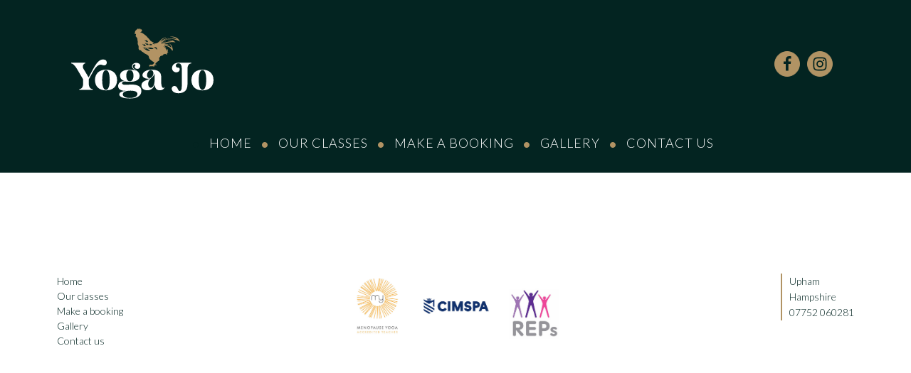

--- FILE ---
content_type: text/css
request_url: https://www.i-am-yoga-jo.com/wp-content/uploads/oxygen/css/5.css?cache=1662727360&ver=6.9
body_size: 1796
content:
#section-46-5 > .ct-section-inner-wrap{padding-top:50px;padding-right:0;padding-bottom:50px;padding-left:0;display:flex;flex-direction:row;justify-content:space-between}#section-46-5{text-align:justify}@media (max-width:991px){#section-46-5 > .ct-section-inner-wrap{padding-right:50px;padding-left:50px}}@media (max-width:767px){#section-46-5 > .ct-section-inner-wrap{padding-right:10px;padding-left:10px}}#div_block-12-5{width:100%;flex-direction:row;display:flex;padding-bottom:0px}#div_block-30-5{padding-top:150px;width:100%}@media (max-width:767px){#div_block-12-5{flex-direction:row;display:flex;align-items:center;justify-content:center;text-align:center;margin-top:30px}}#headline-34-5{width:100%;text-align:left;font-weight:300;text-transform:uppercase;margin-top:0px;margin-bottom:30px}#text_block-24-5{line-height:1.6;font-size:14px;border-left-color:#b19364;border-left-width:2px;border-left-style:solid;padding-left:10px;color:#032421}#link-44-5{opacity:1;transition-duration:0.3s}#link-44-5:hover{opacity:0.6;transition-duration:0.3s}#image-43-5{width:200px}#image-53-5{width:300px}#_nav_menu-38-5 .oxy-nav-menu-hamburger-line{background-color:#ffffff}@media (max-width:1120px){#_nav_menu-38-5 .oxy-nav-menu-list{display:none}#_nav_menu-38-5 .oxy-menu-toggle{display:initial}#_nav_menu-38-5.oxy-nav-menu.oxy-nav-menu-open .oxy-nav-menu-list{display:initial}}#_nav_menu-38-5.oxy-nav-menu.oxy-nav-menu-open{margin-top:0 !important;margin-right:0 !important;margin-left:0 !important;margin-bottom:0 !important}#_nav_menu-38-5.oxy-nav-menu.oxy-nav-menu-open .menu-item a{padding-top:20px;padding-bottom:20px;padding-left:0px;padding-right:10px}#_nav_menu-38-5 .oxy-nav-menu-hamburger-wrap{width:40px;height:40px;margin-top:10px;margin-bottom:10px}#_nav_menu-38-5 .oxy-nav-menu-hamburger{width:40px;height:32px}#_nav_menu-38-5 .oxy-nav-menu-hamburger-line{height:6px}#_nav_menu-38-5.oxy-nav-menu-open .oxy-nav-menu-hamburger .oxy-nav-menu-hamburger-line:first-child{top:13px}#_nav_menu-38-5.oxy-nav-menu-open .oxy-nav-menu-hamburger .oxy-nav-menu-hamburger-line:last-child{top:-13px}#_nav_menu-38-5 .oxy-nav-menu-list{flex-direction:row}#_nav_menu-38-5 .menu-item a{padding-top:20px;padding-left:0px;padding-right:10px;padding-bottom:20px;color:#ffffff;text-transform:uppercase;font-weight:300;letter-spacing:1px}#_nav_menu-38-5.oxy-nav-menu:not(.oxy-nav-menu-open) .sub-menu .menu-item a{border:0;padding-top:20px;padding-bottom:20px}#_nav_menu-38-5 .menu-item:hover a{color:#b19364}#_nav_menu-38-5.oxy-nav-menu:not(.oxy-nav-menu-open) .sub-menu .menu-item a:hover{border:0;padding-top:20px;padding-bottom:20px}#_nav_menu-21-5 .oxy-nav-menu-hamburger-line{background-color:#032421}#_nav_menu-21-5.oxy-nav-menu.oxy-nav-menu-open{margin-top:0 !important;margin-right:0 !important;margin-left:0 !important;margin-bottom:0 !important}#_nav_menu-21-5.oxy-nav-menu.oxy-nav-menu-open .menu-item a{padding-top:0px;padding-bottom:0px;padding-left:0px;padding-right:20px}#_nav_menu-21-5 .oxy-nav-menu-hamburger-wrap{width:40px;height:40px;margin-top:10px;margin-bottom:10px}#_nav_menu-21-5 .oxy-nav-menu-hamburger{width:40px;height:32px}#_nav_menu-21-5 .oxy-nav-menu-hamburger-line{height:6px}#_nav_menu-21-5.oxy-nav-menu-open .oxy-nav-menu-hamburger .oxy-nav-menu-hamburger-line:first-child{top:13px}#_nav_menu-21-5.oxy-nav-menu-open .oxy-nav-menu-hamburger .oxy-nav-menu-hamburger-line:last-child{top:-13px}#_nav_menu-21-5{line-height:1.5;color:#032421}#_nav_menu-21-5 .oxy-nav-menu-list{flex-direction:column}#_nav_menu-21-5 .menu-item a{padding-top:0px;padding-left:0px;padding-right:20px;padding-bottom:0px;color:#032421;font-size:14px}#_nav_menu-21-5.oxy-nav-menu:not(.oxy-nav-menu-open) .sub-menu .menu-item a{border:0;padding-left:0px;padding-right:0px}#shortcode-32-5{width:100%}#_header-3-5.oxy-sticky-header-active{animation-duration:0.5s}#_header-3-5 .oxy-nav-menu-open,#_header-3-5 .oxy-nav-menu:not(.oxy-nav-menu-open) .sub-menu{background-color:#032421}@media (min-width:1121px){#_header-3-5.oxy-header-wrapper.oxy-header.oxy-sticky-header.oxy-sticky-header-active{position:fixed;top:0;left:0;right:0;z-index:2147483640;box-shadow:0px 0px 10px rgba(0,0,0,0.3);}#_header-3-5.oxy-header.oxy-sticky-header-active .oxygen-hide-in-sticky{display:none}#_header-3-5.oxy-header.oxy-header .oxygen-show-in-sticky-only{display:none}}#_header-3-5{background-color:#032421}#_header_row-4-5 .oxy-nav-menu-open,#_header_row-4-5 .oxy-nav-menu:not(.oxy-nav-menu-open) .sub-menu{background-color:#032421}@media (max-width:991px){#_header_row-4-5 .oxy-header-container{flex-direction:column}#_header_row-4-5 .oxy-header-container > div{justify-content:center}}#_header_row-4-5.oxy-header-row .oxy-header-container{max-width:1120px}.oxy-header.oxy-sticky-header-active > #_header_row-4-5.oxygen-show-in-sticky-only{display:block}#_header_row-4-5{background-color:#032421;padding-top:40px;padding-bottom:20px}#_nav_menu-14-5 .oxy-nav-menu-open,#_nav_menu-14-5 .oxy-nav-menu:not(.oxy-nav-menu-open) .sub-menu{background-color:#032421}#_nav_menu-14-5.oxy-header-row .oxy-header-container{max-width:1120px}.oxy-header.oxy-sticky-header-active > #_nav_menu-14-5.oxygen-show-in-sticky-only{display:block}#_nav_menu-14-5{background-color:#032421;padding-top:0px}div.ct-section-inner-wrap,div.oxy-header-container{max-width:1120px}#-off-canvas-28-5 .offcanvas-inner{background-color:#032421;width:400px;box-shadow:0px 0px 20px rgba(0,0,0,0.39)}#-off-canvas-28-5 .oxy-offcanvas_backdrop{transition-duration:0.6s}#-off-canvas-28-5{display:none}#-off-canvas-28-5 .offcanvas-inner{left:auto;right:0;height:100vh;min-height:-webkit-fill-available}body:not(.oxygen-builder-body) #-off-canvas-28-5{display:block}body:not(.oxygen-builder-body) .editor-styles-wrapper #-off-canvas-28-5{visibility:hidden}body.oxygen-builder-body #-off-canvas-28-5 .offcanvas-inner{-webkit-transform:none;-ms-transform:none;transform:none;z-index:2147483640}.oxy-off-canvas{visibility:visible;pointer-events:none}.offcanvas-inner{background:#fff;display:-webkit-box;display:-ms-flexbox;display:flex;-webkit-box-orient:vertical;-webkit-box-direction:normal;-ms-flex-direction:column;flex-direction:column;position:fixed;height:100vh;max-width:100%;width:280px;overflow-x:hidden;top:0;left:0;padding:30px;z-index:1000;-webkit-transition:-webkit-transform .5s cubic-bezier(0.77,0,0.175,1),box-shadow .5s cubic-bezier(0.77,0,0.175,1);transition:transform .5s cubic-bezier(0.77,0,0.175,1),box-shadow .5s cubic-bezier(0.77,0,0.175,1);-o-transition:-o-transform .5s cubic-bezier(0.77,0,0.175,1),box-shadow .5s cubic-bezier(0.77,0,0.175,1);pointer-events:auto}.offcanvas-inner:focus{outline:none}.oxy-offcanvas_backdrop{background:rgba(0,0,0,.5);position:fixed;top:0;left:0;right:0;bottom:0;opacity:0;visibility:hidden;-webkit-transition:all .5s cubic-bezier(0.77,0,0.175,1);-o-transition:all .5s cubic-bezier(0.77,0,0.175,1);transition:all .5s cubic-bezier(0.77,0,0.175,1);pointer-events:auto;z-index:10}.oxy-off-canvas-toggled .oxy-offcanvas_backdrop{opacity:1;visibility:visible}body.oxygen-builder-body .oxy-slide-menu-dropdown-icon-click-area{position:relative;z-index:2147483641}body.oxygen-builder-body .oxy-offcanvas_backdrop{opacity:1;visibility:visible}.oxy-off-canvas .aos-animate-disabled[data-aos^='fade'][data-aos^='fade']{opacity:0}.oxy-off-canvas .aos-animate-disabled[data-aos='fade-up'],.oxy-off-canvas .aos-animate.aos-animate-disabled[data-aos='fade-up']{transform:translate3d(0,100px,0)}.oxy-off-canvas .aos-animate-disabled[data-aos='fade-down'],.oxy-off-canvas .aos-animate.aos-animate-disabled[data-aos='fade-down']{transform:translate3d(0,-100px,0)}.oxy-off-canvas .aos-animate-disabled[data-aos='fade-right'],.oxy-off-canvas .aos-animate.aos-animate-disabled[data-aos='fade-right']{transform:translate3d(-100px,0,0)}.oxy-off-canvas .aos-animate-disabled[data-aos='fade-left'],.oxy-off-canvas .aos-animate.aos-animate-disabled[data-aos='fade-left']{transform:translate3d(100px,0,0)}.oxy-off-canvas .aos-animate-disabled[data-aos='fade-up-right'],.oxy-off-canvas .aos-animate.aos-animate-disabled[data-aos='fade-up-right']{transform:translate3d(-100px,100px,0)}.oxy-off-canvas .aos-animate-disabled[data-aos='fade-up-left'],.oxy-off-canvas .aos-animate.aos-animate-disabled[data-aos='fade-up-left']{transform:translate3d(100px,100px,0)}.oxy-off-canvas .aos-animate-disabled[data-aos='fade-down-right'],.oxy-off-canvas .aos-animate.aos-animate-disabled[data-aos='fade-down-right']{transform:translate3d(-100px,-100px,0)}.oxy-off-canvas .aos-animate-disabled[data-aos='fade-down-left'],.oxy-off-canvas .aos-animate.aos-animate-disabled[data-aos='fade-down-left']{transform:translate3d(100px,-100px,0)}.oxy-off-canvas .aos-animate-disabled[data-aos^='zoom'][data-aos^='zoom'],.oxy-off-canvas .aos-animate.aos-animate-disabled[data-aos^='zoom'][data-aos^='zoom']{opacity:0;transition-property:opacity,transform}.oxy-off-canvas .aos-animate-disabled[data-aos^='zoom'][data-aos^='zoom'].aos-animate,.oxy-off-canvas .aos-animate.aos-animate-disabled[data-aos^='zoom'][data-aos^='zoom'].aos-animate{opacity:1;transform:translateZ(0) scale(1)}.oxy-off-canvas .aos-animate-disabled[data-aos='zoom-in'],.oxy-off-canvas .aos-animate.aos-animate-disabled[data-aos='zoom-in']{transform:scale(0.6)}.oxy-off-canvas .aos-animate-disabled[data-aos='zoom-in-up'],.oxy-off-canvas .aos-animate.aos-animate-disabled[data-aos='zoom-in-up']{transform:translate3d(0,100px,0) scale(0.6)}.oxy-off-canvas .aos-animate-disabled[data-aos='zoom-in-down'],.oxy-off-canvas .aos-animate.aos-animate-disabled[data-aos='zoom-in-down']{transform:translate3d(0,-100px,0) scale(0.6)}.oxy-off-canvas .aos-animate-disabled[data-aos='zoom-in-right'],.oxy-off-canvas .aos-animate.aos-animate-disabled[data-aos='zoom-in-right']{transform:translate3d(-100px,0,0) scale(0.6)}.oxy-off-canvas .aos-animate-disabled[data-aos='zoom-in-left'],.oxy-off-canvas .aos-animate.aos-animate-disabled[data-aos='zoom-in-left']{transform:translate3d(100px,0,0) scale(0.6)}.oxy-off-canvas .aos-animate-disabled[data-aos='zoom-out'],.oxy-off-canvas .aos-animate.aos-animate-disabled[data-aos='zoom-out']{transform:scale(1.2)}.oxy-off-canvas .aos-animate-disabled[data-aos='zoom-out-up'],.oxy-off-canvas .aos-animate.aos-animate-disabled[data-aos='zoom-out-up']{transform:translate3d(0,100px,0) scale(1.2)}.oxy-off-canvas .aos-animate-disabled[data-aos='zoom-out-down'],.oxy-off-canvas .aos-animate.aos-animate-disabled[data-aos='zoom-out-down']{transform:translate3d(0,-100px,0) scale(1.2)}.oxy-off-canvas .aos-animate-disabled[data-aos='zoom-out-right'],.oxy-off-canvas .aos-animate.aos-animate-disabled[data-aos='zoom-out-right']{transform:translate3d(-100px,0,0) scale(1.2)}.oxy-off-canvas .aos-animate-disabled[data-aos='zoom-out-left'],.oxy-off-canvas .aos-animate-disabled[data-aos='zoom-out-left']{transform:translate3d(100px,0,0) scale(1.2)}.oxy-off-canvas .aos-animate-disabled[data-aos^='slide'][data-aos^='slide'],.oxy-off-canvas .aos-animate.aos-animate-disabled[data-aos^='slide'][data-aos^='slide']{transition-property:transform}.oxy-off-canvas .aos-animate-disabled[data-aos='slide-up'],.oxy-off-canvas .aos-animate.aos-animate-disabled[data-aos='slide-up']{transform:translate3d(0,100%,0)}.oxy-off-canvas .aos-animate-disabled[data-aos='slide-down'],.oxy-off-canvas .aos-animate.aos-animate-disabled[data-aos='slide-down']{transform:translate3d(0,-100%,0)}.oxy-off-canvas .aos-animate-disabled[data-aos='slide-right'],.oxy-off-canvas .aos-animate.aos-animate-disabled[data-aos='slide-right']{transform:translate3d(-100%,0,0)}.oxy-off-canvas .aos-animate-disabled[data-aos='slide-left'],.oxy-off-canvas .aos-animate.aos-animate-disabled[data-aos='slide-left']{transform:translate3d(100%,0,0)}.oxy-off-canvas .aos-animate-disabled[data-aos^='flip'][data-aos^='flip'],.oxy-off-canvas .aos-animate.aos-animate-disabled[data-aos^='flip'][data-aos^='flip']{backface-visibility:hidden;transition-property:transform}.oxy-off-canvas .aos-animate-disabled[data-aos='flip-left'],.oxy-off-canvas .aos-animate.aos-animate-disabled[data-aos='flip-left']{transform:perspective(2500px) rotateY(-100deg)}.oxy-off-canvas .aos-animate-disabled[data-aos='flip-right'],.oxy-off-canvas .aos-animate-disabled[data-aos='flip-right']{transform:perspective(2500px) rotateY(100deg)}.oxy-off-canvas .aos-animate-disabled[data-aos='flip-up'],.oxy-off-canvas .aos-animate.aos-animate-disabled[data-aos='flip-up']{transform:perspective(2500px) rotateX(-100deg)}.oxy-off-canvas .aos-animate-disabled[data-aos='flip-up'].aos-animate{transform:perspective(2500px) rotateX(0)}.oxy-off-canvas .aos-animate-disabled[data-aos='flip-down'],.oxy-off-canvas .aos-animate.aos-animate-disabled[data-aos='flip-down']{transform:perspective(2500px) rotateX(100deg)}.oxy-off-canvas .aos-animate-disabled[data-aos='flip-down'].aos-animate{transform:perspective(2500px) rotateX(0)}.oxy-off-canvas .screen-reader-text{clip:rect(1px,1px,1px,1px);height:1px;overflow:hidden;position:absolute!important;width:1px;word-wrap:normal!important}.admin-bar .oxy-off-canvas .offcanvas-inner{margin-top:32px}@media screen and (max-width:782px){.admin-bar .oxy-off-canvas .offcanvas-inner{margin-top:46px}}body.oxygen-builder-body.admin-bar .oxy-off-canvas .offcanvas-inner{margin-top:0}.oxy-off-canvas .offcanvas-inner{-webkit-transform:translate(-100%,0);-ms-transform:translate(-100%,0);transform:translate(-100%,0)}#-off-canvas-28-5.oxy-off-canvas-toggled.oxy-off-canvas .offcanvas-inner{-webkit-transform:none;-ms-transform:none;transform:none}[data-offcanvas-push='#-off-canvas-28-5'].oxy-off-canvas-toggled{-webkit-transform:translate(var(--offcanvas-push),0);-ms-transform:translate(var(--offcanvas-push),0);transform:translate(var(--offcanvas-push),0)}body:not(.oxygen-builder-body) #-off-canvas-28-5:not(.oxy-off-canvas-toggled) .offcanvas-inner{box-shadow:none}#-off-canvas-28-5 .offcanvas-inner{-webkit-transform:translate(100%,0);-ms-transform:translate(100%,0);transform:translate(100%,0)}#-off-canvas-28-5.oxy-off-canvas-toggled .offcanvas-inner{-webkit-transform:none;-ms-transform:none;transform:none}[data-offcanvas-push='#-off-canvas-28-5'].oxy-off-canvas-toggled{-webkit-transform:translate(calc(0px - (var(--offcanvas-push))),0);-ms-transform:translate(calc(0px - (var(--offcanvas-push))),0);transform:translate(calc(0px - (var(--offcanvas-push))),0)}

--- FILE ---
content_type: image/svg+xml
request_url: https://www.i-am-yoga-jo.com/wp-content/uploads/2021/10/logo-white.svg
body_size: 3138
content:
<?xml version="1.0" encoding="utf-8"?>
<!-- Generator: Adobe Illustrator 25.4.1, SVG Export Plug-In . SVG Version: 6.00 Build 0)  -->
<svg version="1.1" id="Calque_1" xmlns="http://www.w3.org/2000/svg" xmlns:xlink="http://www.w3.org/1999/xlink" x="0px" y="0px"
	 viewBox="0 0 199.1 98.7" style="enable-background:new 0 0 199.1 98.7;" xml:space="preserve">
<style type="text/css">
	.st0{fill:#FFFFFF;}
	.st1{fill:#B29364;}
</style>
<g>
	<g>
		<path class="st0" d="M0,48.2h19.6v1c-3.4,0.9-4.1,4.9-2.3,7.8L24.4,69l6-11.2c1.5-2.8,3.2-5.9,5.2-8.5c2.4-3.1,5.2-5.6,9.3-5.6
			c6.5-0.1,6,8,1.7,8.3c-3.4,0.2-3.9-1.8-7.3-0.6c-3.2,1-6.5,5.5-8.1,8.3l-6.5,11.9v6.9c0,2.2,1.1,6.9,5.3,6.9v1.1H11.4v-1.1
			c4.2,0,5.3-4.7,5.3-6.9v-6.8L8.5,57.7c-3.4-5.8-6.2-8.3-8.5-8.4V48.2z"/>
		<path class="st0" d="M33.3,72.7c0-9.3,6.3-14.6,15.4-14.6c9.2,0,15.5,5.3,15.5,14.6c0,9.5-6.3,14.6-15.5,14.6
			C39.5,87.3,33.3,82.2,33.3,72.7z M48.6,86.6c3.3,0,5.3-5,5.3-14c0-8.9-2-13.9-5.3-13.9c-3.2,0-5.2,5-5.2,13.9
			C43.4,81.6,45.4,86.6,48.6,86.6z"/>
		<path class="st0" d="M67.3,93c0-3.3,4.6-4.7,10.2-5.1c-0.5,0-1,0.1-1.4,0.1c-6.7,0-10.4-2.5-10.4-6.7c0-4,2.9-7.1,8.5-7.1
			c0.4,0,0.8,0,1.1,0.1c-4.4-1.1-7-3.9-7-7.7c0-5.5,5.1-8.5,13.8-8.5c3.8,0,6.8,0.6,9.1,1.6c-2.8-1.8-6-3.2-6-6.4
			c0-2.6,2.1-4.8,6.1-4.8c3.5,0,5.4,2.3,5.4,4.4c0,2.3-1.7,4.1-4.1,4.1c-2.3,0-3.8-1.5-3.8-2.8c0-1.5,1.2-1.6,1.2-2.6
			c0-0.6-0.5-1-1.3-1c-1.1,0-2.5,0.8-2.5,2.8c0,5.3,9.6,5.4,9.6,13.3c0,5.6-5,8.5-13.8,8.5c-3.4,0-4.3-0.3-6.8-0.3
			c-3,0-4.1,1.1-4.1,2.3c0,1.5,1.9,2.2,4.4,2.2c2.6,0,6-0.3,9.3-0.3c7.7,0,13.4,2.4,13.4,9.1c0,7.7-7.7,10.6-16.2,10.6
			C73.4,98.7,67.3,96.7,67.3,93z M82.1,98c6.7,0,10.6-2.3,10.6-5.7c0-2.7-3-4.6-9.6-4.6c-6.4,0-10.9,1.7-10.9,5.2
			C72.2,95.8,75.6,98,82.1,98z M82.1,74.4c3.1,0,5-2.8,5-7.9c0-5-1.9-7.8-5-7.8c-3.1,0-5,2.8-5,7.8C77.1,71.6,79,74.4,82.1,74.4z"/>
		<path class="st0" d="M98.3,80.3c0-6.8,8.4-7.1,12.7-10.1c-1.2,0.4-2.5,0.6-3.8,0.6c-3.9,0-7.5-1.9-7.5-5c0-4.5,5.9-7.7,13-7.7
			c10.5,0,13.2,4.9,13.2,10.1v5c0,2.8,0,10.6,3,10.6c1.2,0,1.9-1,2.2-1.7c-0.3,1.5-2.3,5.1-7,5.1c-5.6,0-7.1-4.1-7.2-8.4
			c-1.2,4.8-5,8.4-10,8.4C101.6,87.3,98.3,84.5,98.3,80.3z M109.4,70c3.2,0,5.6-3.4,5.6-6.9c0-2.2-1.1-4.4-3.3-4.4
			c-3.4,0-5.6,4-5.6,7.2C106.2,68.2,107.2,70,109.4,70z M111.4,83.6c2.5,0,5.3-3.2,5.3-10.9v-9.1c-1.6,6.1-9,7.3-9,14.4
			C107.7,81.5,109.5,83.6,111.4,83.6z"/>
		<path class="st0" d="M152,88.1c2.7-0.2,2.7-4.3,2.7-8.6V56.2c0-4.4-1.8-7.1-4.4-7.1c-5.2,0-5,6.6-0.5,6.1c1.3-0.1,2.1,1,2,2.6
			c-0.2,5.9-10.7,5.5-10.7-2c0-4.8,4-7.5,9.2-7.5h17.7v1c-4.2,0-5.3,4.8-5.3,6.9v22.2c0,8.4-4,12.6-12.2,12.9
			c-3.6,0.1-7.3-0.9-8.9-3.4c-3.6-5.6,3.5-9.6,6.7-4.4C149.6,85.8,149.9,88.3,152,88.1z"/>
		<path class="st0" d="M168.2,72.7c0-9.3,6.3-14.6,15.4-14.6c9.2,0,15.5,5.3,15.5,14.6c0,9.5-6.3,14.6-15.5,14.6
			C174.5,87.3,168.2,82.2,168.2,72.7z M183.6,86.6c3.3,0,5.3-5,5.3-14c0-8.9-2-13.9-5.3-13.9c-3.2,0-5.2,5-5.2,13.9
			C178.4,81.6,180.4,86.6,183.6,86.6z"/>
	</g>
	<path class="st1" d="M152.2,18.8c-1.2-3.4-3.6-5.6-7-6.7c-2-0.7-4.1-0.8-6.2-0.8c-0.1,0-0.2,0-0.4,0c0.1,0.2,0.5,0.2,0.7,0.3
		c1.5,0.2,2.9,0.5,4.3,1.1c3,1.2,3.4,2.1,4,2.8c-0.8-0.4-1.7-0.6-2.6-0.8c-2.2-0.5-4.4-0.7-6.6-0.5c-1.8,0.1-3.6,0.5-5.3,1.1
		c-2,0.7-3.8,1.6-5.5,2.8c-0.6,0.4-1.2,1-1.8,1.5c-0.1,0.1-0.3,0.3-0.6,0.2c3.2-3,6.9-5.2,11.1-6.4c-4.5,0.5-8.3,2.5-11.6,5.4
		c0,0,0.1-0.1,0.1-0.1c0.7-1.6,1.9-2.5,1.9-2.6c0.4-0.3,0.7-0.7,1.1-1c1.4-1.1,2.9-1.9,4.5-2.5c-0.2-0.1-0.4-0.1-0.6-0.1
		c-0.1,0-0.3,0.1-0.4,0.1c-2.1,0.7-4,1.7-5.7,3.2c-1,0.9-1.8,1.9-2.7,2.8c-1.7,1.7-3.7,2.8-6.2,2.5c-0.4,0-0.8-0.2-1.2-0.3
		c-0.1,0-0.2-0.2-0.3,0c-0.1,0.1,0.1,0.2,0.2,0.3c0.6,0.3,1.1,0.7,1.7,1c0.1,0,0.2,0.1,0.3,0.1c0.1,0,0.2,0,0.2,0.1
		c-0.1,0.2-0.2,0.1-0.3,0c-0.3-0.1-0.7-0.1-1-0.2c-1-0.2-1.9-0.6-2.7-1.3c-0.1-0.1-0.2-0.1-0.2-0.2c0-0.1,0.2-0.2,0.3-0.2
		c0.6-0.1,1.1-0.3,1.6-0.6c0.1,0,0.2-0.1,0.2-0.2c0-0.1-0.1-0.2-0.2-0.2c-1.4-0.2-2.7-0.8-3.8-1.7c-0.5-0.4-0.8-0.8-1.2-1.3
		c0,0-0.1-0.1-0.1-0.1c-0.6-0.8-1.3-1.7-2-2.4c0-0.2-0.1,0.2-2.4-2.6c0,0-1-1.2-1.8-1.6c-0.6-0.4-1-0.8-1.6-1.3
		c-0.3-0.2-0.5-0.4-0.8-0.6c0,0,0,0-0.1,0c-0.1-0.1-0.2-0.2-0.4-0.3c-0.2-0.2-0.4-0.4-0.7-0.5c-0.2-0.2-0.5-0.3-0.7-0.5c0,0,0,0,0,0
		c0,0,0,0-0.1,0c-0.9-0.5-2-0.9-3-1.2c0.2-0.1,0.3-0.2,0.4-0.3c0,0,0,0,0.1-0.1c0.6-0.1,0.9-0.2,0.9-0.4c0-0.2,0.4-0.2,0.6-0.4
		c0.2-0.2,0.1-0.3,0.2-0.4C99.3,3,99.3,2.3,98.1,1C98,1.2,97.3,1.7,97,1.8c0.1-0.1,0.1-0.2,0.1-0.3C97.5,1,97.6,0,96.8,0.7
		c-1.1,1.1-1.3,1.2-1,0.6c0.1-0.2,0.2-0.4,0.3-0.6c0.1-0.1,0.1-0.2,0-0.2c0.1-0.1,0.1-0.3,0.2-0.5c-1.1-0.3-1.9,3.2-1.5,0.1
		c-0.3-0.4-0.5,0-0.7,0.5c-0.1,0.2-0.2,0.5-0.3,0.8c-0.1,0.1-0.1,0.1-0.2-0.1c-0.1-0.5-0.3-2.4-0.8-0.6c-0.8,2.8-0.5,0.3-1.2,0
		c-0.1,0.9-0.5,1.4-1,1.9c0,0-0.1,0-0.1,0c-0.1,0-0.1,0.1-0.2,0.2c-0.6,0.6-1.1,1.2-1,2.2c0,0.1-0.1,0.1-0.1,0.1
		c-0.2,0.5-0.1,0.9,0.4,1.1c0,0-1,0.5-1,1.5c0,0.1,1.1,0,1.8-0.1c0.1,0,0.1,0.1,0.1,0.1c0,0,0.1,0,0.1,0c0,0.1,0,0.2,0,0.2
		c0,0.1,0,0.6-0.1,1.1c-0.1,0.3-0.2,0.7-0.2,1c0,0.2-0.1,0.5-0.1,0.7c0,0.5,0.1,0.7,0.3,0.7c0.1,0,0.1,0.1,0.2,0.1
		c0.1,0,0.2,0,0.3,0.1c0.1,0,0.1,0.1,0.1,0.3c0,0.2,0.1,0.3,0.2,0.4c0.1,0,0.2,0.1,0.4,0.2c0,0,0,0.1,0,0.1c0.1,0.1,0.1,0.1,0.1,0.2
		c0.2,0.3,0.3,0.6,0.4,0.9c0-0.2,0.1-0.4,0.2-0.6c0,0.1,0,0.3,0,0.4c0,0,0,0,0,0c0,0,0,0,0,0c0,0,0.1,0,0.1-0.1c0,0.2,0,0.3,0,0.5
		c0,0.4,0,0.7,0.2,1l0,0.7l0.3,1.2c-0.3,0.7-0.4,1.3,0.1,1.6c0.5,0.3-0.5,2.2,0.4,4.7c0.3,0.8,0.7,1.2,0.8,2.2
		c0.1,0.8-0.1,1.1,0,2.2c0.1,1.1,0.1,1.7,0.5,2.2c0.3,0.5,0.7,0.8,1.1,1c0.5,0.3,0.9,0.4,0.9,0.3c0.1-0.1-1-0.8-1-0.9
		c0,0,0.3,0.1,0.6,0.2c0.4,0.2,0.8,0.5,1.3,0.9c0.9,0.8,1.2,1.4,1.5,1.6c0.1,0.1,0.2,0.1,0.3,0.1c0.1,0,0.2,0,0.3-0.1
		c0.9,0.9,1.9,1.7,3,2.4c11.6,5.5-0.4,4.2,13.6,12.8c-3.7,6.2-4.8,0.2-8.1,4.9c0.3-0.3,1.7-0.8,0.8,0.2c0.1,0,0.1-0.4,0.6-0.2
		c-0.2,0.1-0.5,0.5-0.6,1c1.8-1,4.7-0.7,7-0.2c0.8,0.4-0.8-0.5,1.2-2.2c0.6,0.1,1.2,0.8,1.9,0.3c0.2,0.1,0,0,0.3,0.3
		c0.7-2.2-5.8,0.4,2.1-6.1c0.9,0.1,0.7-0.4,1.5-0.9c0.9-2.2-1.2-3.3,0.7-4.4c0.2-0.4,1-1.3,0.9-1.6c0-0.3,1.6-0.4,2.5-1
		c0.9,0.4,1.5-0.6,2.2-2.2c1.9,1.3,0.3,0.5,2-0.2c1.2,0.8,3.8,2.1,2.3-0.5c0.4-0.3,1.9-1.1,2.2-1.7c-0.2,0-1.3,0-1.3,0
		c0.2-0.4,0.4-0.8,0.5-1.2c0.3-1.1,0.3-2.2,0.2-3.4c0-0.1,0-0.2-0.2-0.3c0,0.2-0.1,0.5-0.1,0.7c0,0.8-0.4,1.5-0.6,2.2c0,0,0,0,0,0
		c-0.1,0-0.1,0.1-0.2,0.1c-0.1,0-0.1-0.1-0.1-0.2c-0.4-1.2-1-2.2-1.8-3.2c-0.7-1-1.5-1.9-2.6-2.5c-0.2-0.1-0.3-0.2-0.5-0.4
		c0.4-0.1,0.9,0.1,2.1,1c0.6,0.4,1.2,0.9,1.7,1.6c0-0.4-0.2-0.7-0.5-1c-0.7-0.8-1.2-1.7-2.2-2.2c-0.1,0-0.2-0.1-0.1-0.2
		c0-0.1,0.2-0.1,0.2-0.1c2.8,0.2,5.3,0.9,7.5,2.7c0.8,0.7,1.6,1.5,2.2,2.3c1.8,3.5,2.2,1.5,1.9-0.6c-0.1-0.5-0.3-1.5-0.9-3.2
		c0.1,0,0,0,0-0.1c-0.3-0.7-0.7-1.3-1.2-1.9c0-0.1-0.1-0.1-0.1-0.2c-0.4-0.5-0.9-0.9-1.5-1.3c-0.5-0.3-1-0.7-1.5-1
		c-0.1,0-0.2-0.1-0.3,0c1.7,1.4,3.1,3,3.5,5.1c0,0,0,0,0,0.3l0,0.1c0,0.2,0,0.3,0.1,0.5c-1.4-1.2-2.9-2.3-4.7-3.1
		c-1.8-0.7-3.5-1-5.5-0.8c0.3-0.4,2.3-0.7,4-0.5c1.3,0.1,2.6,0.5,3.8,1.2c-2.2-2-4.8-2.3-7.6-1.8c0.1-0.3,0.2-0.3,0.4-0.4
		c1.6-0.7,3.2-1.3,4.9-1.7c3.1-0.8,6.2-1.1,9.3-0.5c0.1,0,0.1,0,0.2,0c0.1,0,0.1,0,0.2,0c0.2,0,0.4,0.3,0.5,0
		c0.1-0.2-0.2-0.3-0.3-0.4c-0.3-0.2-0.5-0.5-0.8-0.7c-1.3-1-2.8-1.8-4.4-2.3c-1.3-0.4-2.6-0.4-4-0.3c-0.2,0-0.5-0.1-0.8,0.3
		c1.2,0,2.3,0.1,3.4,0.3c0.9,0.2,1.8,0.6,2.7,1.1c0.1,0.1,0.3,0.1,0.2,0.3c-0.1,0.2-0.2,0.1-0.3,0.1c-1.1,0-2.1,0.1-3.2,0.3
		c-3.7,0.4-7.2,1.5-10.4,3.4c-0.2,0.1-0.4,0.2-0.6,0.3c0.4-0.5,0.8-0.9,1.4-1.2c0.5-0.3,1-0.8,1.6-1.1c0.5-0.3,1.1-0.7,1.6-0.9
		c0.6-0.3,1.1-0.5,1.7-0.8c-2.9,0.8-5.5,1.9-7.8,3.9c-0.1-0.2-0.1-0.3,0-0.4c0.8-0.8,1.5-1.7,2.4-2.4c1.7-1.5,3.6-2.6,5.7-3.4
		c2.3-0.8,4.7-1.1,7.1-0.9c3.2,0.4,6.2,1.3,9.1,2.6c0.3,0.1,0.7,0.3,1,0.5c0.4,0.2,0.7,0.4,1.1,0.5c0.1,0,0.2,0.1,0.3,0
		C152.3,19,152.2,18.9,152.2,18.8z M108,21.9c0.1,0,0.1,0,0.2,0.1c0.8,0.6,1.7,0.7,2.6,0.8c0.1,0,0.2,0,0.3-0.1
		c0-0.2-0.1-0.1-0.2-0.2c-0.2-0.1-0.4-0.2-0.6-0.3c-0.1-0.1-0.3-0.1-0.2-0.3c0-0.1,0.2-0.1,0.3-0.1c1.1-0.1,2.1,0.4,3,1
		c0.1,0.1,0.2,0.3,0,0.3c-0.6,0.2-1.2,0.5-1.9,0.5c-1.3,0.1-2.3-0.5-3.3-1.2C108.1,22.3,108,22.1,108,21.9
		C108,21.9,108,21.9,108,21.9z M107.6,23.3c-2.2,0.1-3.2-1.1-4.2-2.7c-0.1-0.1-0.1-0.2,0-0.3c0.1-0.1,0.2,0.1,0.3,0.1
		c0.1,0.1,0.1,0.2,0.2,0.2c0.6,0.7,1.4,1.2,2.3,1.5c-0.5-0.5-1-1-1.4-1.5c0-0.1-0.1-0.1-0.1-0.2c0-0.1,0.1-0.1,0.2-0.1
		c0.3,0.1,0.5,0.2,0.8,0.3c0.9,0.5,1.6,1.2,2.2,2.2C108,23.2,108,23.3,107.6,23.3z M102.9,15.9C102.9,15.9,103,15.9,102.9,15.9
		c0.7,0.6,1.4,1,2.1,1.6c0.1,0.1,0.2,0.1,0.3,0c0.1-0.1,0-0.2-0.1-0.2c-0.3-0.2-0.4-0.6-0.6-0.8c-0.1-0.1-0.2-0.2-0.1-0.3
		c0.1-0.1,0.2,0,0.3,0c1.3,0.4,2.1,1.4,2.6,2.6c0.1,0.2,0,0.4-0.3,0.4c-0.1,0-0.3,0-0.4,0c-1.9-0.2-3-1.5-3.8-3
		C102.8,16,102.8,16,102.9,15.9z M99.7,21.9c0-0.1,0-0.1,0-0.2c0,0,0.1,0,0.1,0c0.6,0.6,1.3,1,2,1.6c0.1,0.1,0.2,0.1,0.3,0
		c0.1-0.1,0-0.2-0.1-0.2c-0.3-0.2-0.4-0.6-0.6-0.8c-0.1-0.1-0.2-0.2-0.1-0.3c0.1-0.1,0.2,0,0.3,0c1.3,0.4,2.1,1.4,2.6,2.6
		c0.1,0.2,0,0.4-0.3,0.4c-0.1,0-0.3,0-0.4,0C101.6,24.7,100.6,23.4,99.7,21.9z M110.2,31.8c-0.4,0-0.7-0.1-1.1-0.1
		c-3.4-0.4-6-2.1-8.3-4.7c-0.2-0.2-0.3-0.4-0.4-0.7c1.3,1.4,3,2.2,4.7,2.9c0-0.2-0.1-0.2-0.1-0.3c-1.2-0.7-2-1.8-3.1-2.6
		c-0.1-0.1-0.2-0.2-0.1-0.3c0.1-0.1,0.2,0,0.3,0c0.4,0.2,0.8,0.5,1.1,0.7c1.7,1,3.4,1.9,5,3.1c0.7,0.5,1.3,1,2,1.6
		c0.1,0.1,0.2,0.2,0.1,0.3C110.3,31.9,110.2,31.9,110.2,31.8z M115,28.7c0,0.1-0.1,0.1-0.2,0.1c-0.9,0.2-1.8,0.3-2.7,0.3
		c-2.4-0.1-4.6-0.9-6.7-2c-0.1-0.1-0.3-0.1-0.2-0.4c1.6,0.9,3.4,1,5.3,1.3c-0.1-0.2-0.2-0.2-0.3-0.3c-0.6-0.2-1.3-0.4-1.9-0.6
		c-0.2-0.1-0.5,0-0.4-0.3c0-0.2,0.3-0.1,0.5-0.1c0.6,0,1.1,0.1,1.7,0.1c1.8,0,3.4,0.5,4.9,1.5C114.9,28.5,115,28.6,115,28.7z
		 M120.1,29.8c-0.2,0.1-0.3-0.1-0.3-0.2c-0.6-0.7-1.4-1.2-2.2-1.7c-0.7-0.4-1.4-0.8-2.2-1c-0.1,0-0.3-0.1-0.2-0.2
		c0-0.1,0.2-0.1,0.2-0.1c0.9,0.3,1.9,0.3,2.7,0.8c0.1,0.1,0.2,0.2,0.3,0.1c0.1-0.2-0.1-0.3-0.2-0.3c-0.5-0.4-0.9-0.7-1.5-0.9
		c-0.1,0-0.3,0-0.2-0.2c0-0.1,0.2-0.1,0.3-0.1c0.3,0.1,0.6,0.1,1,0.2c0.9,0.1,1.5,0.6,2,1.4c0.3,0.6,0.4,1.2,0.4,1.9
		C120.2,29.6,120.3,29.7,120.1,29.8z"/>
</g>
<g>
</g>
<g>
</g>
<g>
</g>
<g>
</g>
<g>
</g>
<g>
</g>
</svg>
